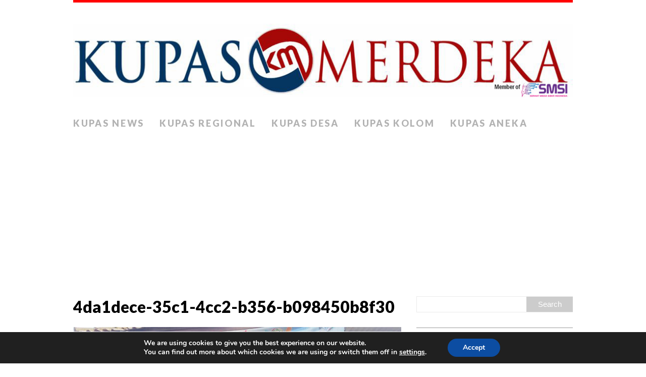

--- FILE ---
content_type: text/html; charset=UTF-8
request_url: https://www.kupasmerdeka.com/2023/07/fakultas-ekonomi-fe-universitas-djuanda-bogor-lakukan-kkn-di-kanekes-lebak/4da1dece-35c1-4cc2-b356-b098450b8f30/
body_size: 15128
content:
<!DOCTYPE html>
<html class="no-js" lang="en-GB">
<head>
<meta charset="UTF-8">
<meta name="viewport" content="width=device-width, initial-scale=1.0">
<link rel="profile" href="http://gmpg.org/xfn/11" />
<title>4da1dece-35c1-4cc2-b356-b098450b8f30 &#8211; KUPAS MERDEKA</title>
<meta name='robots' content='max-image-preview:large' />
	<style>img:is([sizes="auto" i], [sizes^="auto," i]) { contain-intrinsic-size: 3000px 1500px }</style>
	<link rel='dns-prefetch' href='//secure.gravatar.com' />
<link rel='dns-prefetch' href='//stats.wp.com' />
<link rel='dns-prefetch' href='//fonts.googleapis.com' />
<link rel='dns-prefetch' href='//v0.wordpress.com' />
<link rel='dns-prefetch' href='//widgets.wp.com' />
<link rel='dns-prefetch' href='//s0.wp.com' />
<link rel='dns-prefetch' href='//0.gravatar.com' />
<link rel='dns-prefetch' href='//1.gravatar.com' />
<link rel='dns-prefetch' href='//2.gravatar.com' />
<link rel="alternate" type="application/rss+xml" title="KUPAS MERDEKA &raquo; Feed" href="https://www.kupasmerdeka.com/feed/" />
<link rel="alternate" type="application/rss+xml" title="KUPAS MERDEKA &raquo; Comments Feed" href="https://www.kupasmerdeka.com/comments/feed/" />
<link rel="alternate" type="application/rss+xml" title="KUPAS MERDEKA &raquo; 4da1dece-35c1-4cc2-b356-b098450b8f30 Comments Feed" href="https://www.kupasmerdeka.com/2023/07/fakultas-ekonomi-fe-universitas-djuanda-bogor-lakukan-kkn-di-kanekes-lebak/4da1dece-35c1-4cc2-b356-b098450b8f30/feed/" />
<script type="text/javascript">
/* <![CDATA[ */
window._wpemojiSettings = {"baseUrl":"https:\/\/s.w.org\/images\/core\/emoji\/16.0.1\/72x72\/","ext":".png","svgUrl":"https:\/\/s.w.org\/images\/core\/emoji\/16.0.1\/svg\/","svgExt":".svg","source":{"concatemoji":"https:\/\/www.kupasmerdeka.com\/wp-includes\/js\/wp-emoji-release.min.js?ver=6.8.3"}};
/*! This file is auto-generated */
!function(s,n){var o,i,e;function c(e){try{var t={supportTests:e,timestamp:(new Date).valueOf()};sessionStorage.setItem(o,JSON.stringify(t))}catch(e){}}function p(e,t,n){e.clearRect(0,0,e.canvas.width,e.canvas.height),e.fillText(t,0,0);var t=new Uint32Array(e.getImageData(0,0,e.canvas.width,e.canvas.height).data),a=(e.clearRect(0,0,e.canvas.width,e.canvas.height),e.fillText(n,0,0),new Uint32Array(e.getImageData(0,0,e.canvas.width,e.canvas.height).data));return t.every(function(e,t){return e===a[t]})}function u(e,t){e.clearRect(0,0,e.canvas.width,e.canvas.height),e.fillText(t,0,0);for(var n=e.getImageData(16,16,1,1),a=0;a<n.data.length;a++)if(0!==n.data[a])return!1;return!0}function f(e,t,n,a){switch(t){case"flag":return n(e,"\ud83c\udff3\ufe0f\u200d\u26a7\ufe0f","\ud83c\udff3\ufe0f\u200b\u26a7\ufe0f")?!1:!n(e,"\ud83c\udde8\ud83c\uddf6","\ud83c\udde8\u200b\ud83c\uddf6")&&!n(e,"\ud83c\udff4\udb40\udc67\udb40\udc62\udb40\udc65\udb40\udc6e\udb40\udc67\udb40\udc7f","\ud83c\udff4\u200b\udb40\udc67\u200b\udb40\udc62\u200b\udb40\udc65\u200b\udb40\udc6e\u200b\udb40\udc67\u200b\udb40\udc7f");case"emoji":return!a(e,"\ud83e\udedf")}return!1}function g(e,t,n,a){var r="undefined"!=typeof WorkerGlobalScope&&self instanceof WorkerGlobalScope?new OffscreenCanvas(300,150):s.createElement("canvas"),o=r.getContext("2d",{willReadFrequently:!0}),i=(o.textBaseline="top",o.font="600 32px Arial",{});return e.forEach(function(e){i[e]=t(o,e,n,a)}),i}function t(e){var t=s.createElement("script");t.src=e,t.defer=!0,s.head.appendChild(t)}"undefined"!=typeof Promise&&(o="wpEmojiSettingsSupports",i=["flag","emoji"],n.supports={everything:!0,everythingExceptFlag:!0},e=new Promise(function(e){s.addEventListener("DOMContentLoaded",e,{once:!0})}),new Promise(function(t){var n=function(){try{var e=JSON.parse(sessionStorage.getItem(o));if("object"==typeof e&&"number"==typeof e.timestamp&&(new Date).valueOf()<e.timestamp+604800&&"object"==typeof e.supportTests)return e.supportTests}catch(e){}return null}();if(!n){if("undefined"!=typeof Worker&&"undefined"!=typeof OffscreenCanvas&&"undefined"!=typeof URL&&URL.createObjectURL&&"undefined"!=typeof Blob)try{var e="postMessage("+g.toString()+"("+[JSON.stringify(i),f.toString(),p.toString(),u.toString()].join(",")+"));",a=new Blob([e],{type:"text/javascript"}),r=new Worker(URL.createObjectURL(a),{name:"wpTestEmojiSupports"});return void(r.onmessage=function(e){c(n=e.data),r.terminate(),t(n)})}catch(e){}c(n=g(i,f,p,u))}t(n)}).then(function(e){for(var t in e)n.supports[t]=e[t],n.supports.everything=n.supports.everything&&n.supports[t],"flag"!==t&&(n.supports.everythingExceptFlag=n.supports.everythingExceptFlag&&n.supports[t]);n.supports.everythingExceptFlag=n.supports.everythingExceptFlag&&!n.supports.flag,n.DOMReady=!1,n.readyCallback=function(){n.DOMReady=!0}}).then(function(){return e}).then(function(){var e;n.supports.everything||(n.readyCallback(),(e=n.source||{}).concatemoji?t(e.concatemoji):e.wpemoji&&e.twemoji&&(t(e.twemoji),t(e.wpemoji)))}))}((window,document),window._wpemojiSettings);
/* ]]> */
</script>

<style id='wp-emoji-styles-inline-css' type='text/css'>

	img.wp-smiley, img.emoji {
		display: inline !important;
		border: none !important;
		box-shadow: none !important;
		height: 1em !important;
		width: 1em !important;
		margin: 0 0.07em !important;
		vertical-align: -0.1em !important;
		background: none !important;
		padding: 0 !important;
	}
</style>
<link rel='stylesheet' id='wp-block-library-css' href='https://www.kupasmerdeka.com/wp-includes/css/dist/block-library/style.min.css?ver=6.8.3' type='text/css' media='all' />
<style id='classic-theme-styles-inline-css' type='text/css'>
/*! This file is auto-generated */
.wp-block-button__link{color:#fff;background-color:#32373c;border-radius:9999px;box-shadow:none;text-decoration:none;padding:calc(.667em + 2px) calc(1.333em + 2px);font-size:1.125em}.wp-block-file__button{background:#32373c;color:#fff;text-decoration:none}
</style>
<style id='global-styles-inline-css' type='text/css'>
:root{--wp--preset--aspect-ratio--square: 1;--wp--preset--aspect-ratio--4-3: 4/3;--wp--preset--aspect-ratio--3-4: 3/4;--wp--preset--aspect-ratio--3-2: 3/2;--wp--preset--aspect-ratio--2-3: 2/3;--wp--preset--aspect-ratio--16-9: 16/9;--wp--preset--aspect-ratio--9-16: 9/16;--wp--preset--color--black: #000000;--wp--preset--color--cyan-bluish-gray: #abb8c3;--wp--preset--color--white: #ffffff;--wp--preset--color--pale-pink: #f78da7;--wp--preset--color--vivid-red: #cf2e2e;--wp--preset--color--luminous-vivid-orange: #ff6900;--wp--preset--color--luminous-vivid-amber: #fcb900;--wp--preset--color--light-green-cyan: #7bdcb5;--wp--preset--color--vivid-green-cyan: #00d084;--wp--preset--color--pale-cyan-blue: #8ed1fc;--wp--preset--color--vivid-cyan-blue: #0693e3;--wp--preset--color--vivid-purple: #9b51e0;--wp--preset--gradient--vivid-cyan-blue-to-vivid-purple: linear-gradient(135deg,rgba(6,147,227,1) 0%,rgb(155,81,224) 100%);--wp--preset--gradient--light-green-cyan-to-vivid-green-cyan: linear-gradient(135deg,rgb(122,220,180) 0%,rgb(0,208,130) 100%);--wp--preset--gradient--luminous-vivid-amber-to-luminous-vivid-orange: linear-gradient(135deg,rgba(252,185,0,1) 0%,rgba(255,105,0,1) 100%);--wp--preset--gradient--luminous-vivid-orange-to-vivid-red: linear-gradient(135deg,rgba(255,105,0,1) 0%,rgb(207,46,46) 100%);--wp--preset--gradient--very-light-gray-to-cyan-bluish-gray: linear-gradient(135deg,rgb(238,238,238) 0%,rgb(169,184,195) 100%);--wp--preset--gradient--cool-to-warm-spectrum: linear-gradient(135deg,rgb(74,234,220) 0%,rgb(151,120,209) 20%,rgb(207,42,186) 40%,rgb(238,44,130) 60%,rgb(251,105,98) 80%,rgb(254,248,76) 100%);--wp--preset--gradient--blush-light-purple: linear-gradient(135deg,rgb(255,206,236) 0%,rgb(152,150,240) 100%);--wp--preset--gradient--blush-bordeaux: linear-gradient(135deg,rgb(254,205,165) 0%,rgb(254,45,45) 50%,rgb(107,0,62) 100%);--wp--preset--gradient--luminous-dusk: linear-gradient(135deg,rgb(255,203,112) 0%,rgb(199,81,192) 50%,rgb(65,88,208) 100%);--wp--preset--gradient--pale-ocean: linear-gradient(135deg,rgb(255,245,203) 0%,rgb(182,227,212) 50%,rgb(51,167,181) 100%);--wp--preset--gradient--electric-grass: linear-gradient(135deg,rgb(202,248,128) 0%,rgb(113,206,126) 100%);--wp--preset--gradient--midnight: linear-gradient(135deg,rgb(2,3,129) 0%,rgb(40,116,252) 100%);--wp--preset--font-size--small: 13px;--wp--preset--font-size--medium: 20px;--wp--preset--font-size--large: 36px;--wp--preset--font-size--x-large: 42px;--wp--preset--spacing--20: 0.44rem;--wp--preset--spacing--30: 0.67rem;--wp--preset--spacing--40: 1rem;--wp--preset--spacing--50: 1.5rem;--wp--preset--spacing--60: 2.25rem;--wp--preset--spacing--70: 3.38rem;--wp--preset--spacing--80: 5.06rem;--wp--preset--shadow--natural: 6px 6px 9px rgba(0, 0, 0, 0.2);--wp--preset--shadow--deep: 12px 12px 50px rgba(0, 0, 0, 0.4);--wp--preset--shadow--sharp: 6px 6px 0px rgba(0, 0, 0, 0.2);--wp--preset--shadow--outlined: 6px 6px 0px -3px rgba(255, 255, 255, 1), 6px 6px rgba(0, 0, 0, 1);--wp--preset--shadow--crisp: 6px 6px 0px rgba(0, 0, 0, 1);}:where(.is-layout-flex){gap: 0.5em;}:where(.is-layout-grid){gap: 0.5em;}body .is-layout-flex{display: flex;}.is-layout-flex{flex-wrap: wrap;align-items: center;}.is-layout-flex > :is(*, div){margin: 0;}body .is-layout-grid{display: grid;}.is-layout-grid > :is(*, div){margin: 0;}:where(.wp-block-columns.is-layout-flex){gap: 2em;}:where(.wp-block-columns.is-layout-grid){gap: 2em;}:where(.wp-block-post-template.is-layout-flex){gap: 1.25em;}:where(.wp-block-post-template.is-layout-grid){gap: 1.25em;}.has-black-color{color: var(--wp--preset--color--black) !important;}.has-cyan-bluish-gray-color{color: var(--wp--preset--color--cyan-bluish-gray) !important;}.has-white-color{color: var(--wp--preset--color--white) !important;}.has-pale-pink-color{color: var(--wp--preset--color--pale-pink) !important;}.has-vivid-red-color{color: var(--wp--preset--color--vivid-red) !important;}.has-luminous-vivid-orange-color{color: var(--wp--preset--color--luminous-vivid-orange) !important;}.has-luminous-vivid-amber-color{color: var(--wp--preset--color--luminous-vivid-amber) !important;}.has-light-green-cyan-color{color: var(--wp--preset--color--light-green-cyan) !important;}.has-vivid-green-cyan-color{color: var(--wp--preset--color--vivid-green-cyan) !important;}.has-pale-cyan-blue-color{color: var(--wp--preset--color--pale-cyan-blue) !important;}.has-vivid-cyan-blue-color{color: var(--wp--preset--color--vivid-cyan-blue) !important;}.has-vivid-purple-color{color: var(--wp--preset--color--vivid-purple) !important;}.has-black-background-color{background-color: var(--wp--preset--color--black) !important;}.has-cyan-bluish-gray-background-color{background-color: var(--wp--preset--color--cyan-bluish-gray) !important;}.has-white-background-color{background-color: var(--wp--preset--color--white) !important;}.has-pale-pink-background-color{background-color: var(--wp--preset--color--pale-pink) !important;}.has-vivid-red-background-color{background-color: var(--wp--preset--color--vivid-red) !important;}.has-luminous-vivid-orange-background-color{background-color: var(--wp--preset--color--luminous-vivid-orange) !important;}.has-luminous-vivid-amber-background-color{background-color: var(--wp--preset--color--luminous-vivid-amber) !important;}.has-light-green-cyan-background-color{background-color: var(--wp--preset--color--light-green-cyan) !important;}.has-vivid-green-cyan-background-color{background-color: var(--wp--preset--color--vivid-green-cyan) !important;}.has-pale-cyan-blue-background-color{background-color: var(--wp--preset--color--pale-cyan-blue) !important;}.has-vivid-cyan-blue-background-color{background-color: var(--wp--preset--color--vivid-cyan-blue) !important;}.has-vivid-purple-background-color{background-color: var(--wp--preset--color--vivid-purple) !important;}.has-black-border-color{border-color: var(--wp--preset--color--black) !important;}.has-cyan-bluish-gray-border-color{border-color: var(--wp--preset--color--cyan-bluish-gray) !important;}.has-white-border-color{border-color: var(--wp--preset--color--white) !important;}.has-pale-pink-border-color{border-color: var(--wp--preset--color--pale-pink) !important;}.has-vivid-red-border-color{border-color: var(--wp--preset--color--vivid-red) !important;}.has-luminous-vivid-orange-border-color{border-color: var(--wp--preset--color--luminous-vivid-orange) !important;}.has-luminous-vivid-amber-border-color{border-color: var(--wp--preset--color--luminous-vivid-amber) !important;}.has-light-green-cyan-border-color{border-color: var(--wp--preset--color--light-green-cyan) !important;}.has-vivid-green-cyan-border-color{border-color: var(--wp--preset--color--vivid-green-cyan) !important;}.has-pale-cyan-blue-border-color{border-color: var(--wp--preset--color--pale-cyan-blue) !important;}.has-vivid-cyan-blue-border-color{border-color: var(--wp--preset--color--vivid-cyan-blue) !important;}.has-vivid-purple-border-color{border-color: var(--wp--preset--color--vivid-purple) !important;}.has-vivid-cyan-blue-to-vivid-purple-gradient-background{background: var(--wp--preset--gradient--vivid-cyan-blue-to-vivid-purple) !important;}.has-light-green-cyan-to-vivid-green-cyan-gradient-background{background: var(--wp--preset--gradient--light-green-cyan-to-vivid-green-cyan) !important;}.has-luminous-vivid-amber-to-luminous-vivid-orange-gradient-background{background: var(--wp--preset--gradient--luminous-vivid-amber-to-luminous-vivid-orange) !important;}.has-luminous-vivid-orange-to-vivid-red-gradient-background{background: var(--wp--preset--gradient--luminous-vivid-orange-to-vivid-red) !important;}.has-very-light-gray-to-cyan-bluish-gray-gradient-background{background: var(--wp--preset--gradient--very-light-gray-to-cyan-bluish-gray) !important;}.has-cool-to-warm-spectrum-gradient-background{background: var(--wp--preset--gradient--cool-to-warm-spectrum) !important;}.has-blush-light-purple-gradient-background{background: var(--wp--preset--gradient--blush-light-purple) !important;}.has-blush-bordeaux-gradient-background{background: var(--wp--preset--gradient--blush-bordeaux) !important;}.has-luminous-dusk-gradient-background{background: var(--wp--preset--gradient--luminous-dusk) !important;}.has-pale-ocean-gradient-background{background: var(--wp--preset--gradient--pale-ocean) !important;}.has-electric-grass-gradient-background{background: var(--wp--preset--gradient--electric-grass) !important;}.has-midnight-gradient-background{background: var(--wp--preset--gradient--midnight) !important;}.has-small-font-size{font-size: var(--wp--preset--font-size--small) !important;}.has-medium-font-size{font-size: var(--wp--preset--font-size--medium) !important;}.has-large-font-size{font-size: var(--wp--preset--font-size--large) !important;}.has-x-large-font-size{font-size: var(--wp--preset--font-size--x-large) !important;}
:where(.wp-block-post-template.is-layout-flex){gap: 1.25em;}:where(.wp-block-post-template.is-layout-grid){gap: 1.25em;}
:where(.wp-block-columns.is-layout-flex){gap: 2em;}:where(.wp-block-columns.is-layout-grid){gap: 2em;}
:root :where(.wp-block-pullquote){font-size: 1.5em;line-height: 1.6;}
</style>
<link rel='stylesheet' id='ads-for-wp-front-css-css' href='https://www.kupasmerdeka.com/wp-content/plugins/ads-for-wp/public/assets/css/adsforwp-front.min.css?ver=1.9.34' type='text/css' media='all' />
<link rel='stylesheet' id='mh-font-awesome-css' href='https://www.kupasmerdeka.com/wp-content/themes/mh-purity-lite/includes/font-awesome.min.css' type='text/css' media='all' />
<link rel='stylesheet' id='chld_thm_cfg_parent-css' href='https://www.kupasmerdeka.com/wp-content/themes/mh-purity-lite/style.css?ver=6.8.3' type='text/css' media='all' />
<link rel='stylesheet' id='mh-google-fonts-css' href='https://fonts.googleapis.com/css?family=Lato:300italic,300,400italic,400,900|Vollkorn:400,400italic' type='text/css' media='all' />
<link rel='stylesheet' id='mh-style-css' href='https://www.kupasmerdeka.com/wp-content/themes/mh-purity-lite-child/style.css?ver=1.4.3.1522348755' type='text/css' media='all' />
<link rel='stylesheet' id='jetpack_likes-css' href='https://www.kupasmerdeka.com/wp-content/plugins/jetpack/modules/likes/style.css?ver=15.4' type='text/css' media='all' />
<link rel='stylesheet' id='wptt_front-css' href='https://www.kupasmerdeka.com/wp-content/plugins/wp-twitter-feeds/controller/../css/admin_style.min.css?ver=6.8.3' type='text/css' media='all' />
<style id='jetpack_facebook_likebox-inline-css' type='text/css'>
.widget_facebook_likebox {
	overflow: hidden;
}

</style>
<link rel='stylesheet' id='moove_gdpr_frontend-css' href='https://www.kupasmerdeka.com/wp-content/plugins/gdpr-cookie-compliance/dist/styles/gdpr-main.css?ver=5.0.10' type='text/css' media='all' />
<style id='moove_gdpr_frontend-inline-css' type='text/css'>
#moove_gdpr_cookie_modal,#moove_gdpr_cookie_info_bar,.gdpr_cookie_settings_shortcode_content{font-family:&#039;Nunito&#039;,sans-serif}#moove_gdpr_save_popup_settings_button{background-color:#373737;color:#fff}#moove_gdpr_save_popup_settings_button:hover{background-color:#000}#moove_gdpr_cookie_info_bar .moove-gdpr-info-bar-container .moove-gdpr-info-bar-content a.mgbutton,#moove_gdpr_cookie_info_bar .moove-gdpr-info-bar-container .moove-gdpr-info-bar-content button.mgbutton{background-color:#0C4DA2}#moove_gdpr_cookie_modal .moove-gdpr-modal-content .moove-gdpr-modal-footer-content .moove-gdpr-button-holder a.mgbutton,#moove_gdpr_cookie_modal .moove-gdpr-modal-content .moove-gdpr-modal-footer-content .moove-gdpr-button-holder button.mgbutton,.gdpr_cookie_settings_shortcode_content .gdpr-shr-button.button-green{background-color:#0C4DA2;border-color:#0C4DA2}#moove_gdpr_cookie_modal .moove-gdpr-modal-content .moove-gdpr-modal-footer-content .moove-gdpr-button-holder a.mgbutton:hover,#moove_gdpr_cookie_modal .moove-gdpr-modal-content .moove-gdpr-modal-footer-content .moove-gdpr-button-holder button.mgbutton:hover,.gdpr_cookie_settings_shortcode_content .gdpr-shr-button.button-green:hover{background-color:#fff;color:#0C4DA2}#moove_gdpr_cookie_modal .moove-gdpr-modal-content .moove-gdpr-modal-close i,#moove_gdpr_cookie_modal .moove-gdpr-modal-content .moove-gdpr-modal-close span.gdpr-icon{background-color:#0C4DA2;border:1px solid #0C4DA2}#moove_gdpr_cookie_info_bar span.moove-gdpr-infobar-allow-all.focus-g,#moove_gdpr_cookie_info_bar span.moove-gdpr-infobar-allow-all:focus,#moove_gdpr_cookie_info_bar button.moove-gdpr-infobar-allow-all.focus-g,#moove_gdpr_cookie_info_bar button.moove-gdpr-infobar-allow-all:focus,#moove_gdpr_cookie_info_bar span.moove-gdpr-infobar-reject-btn.focus-g,#moove_gdpr_cookie_info_bar span.moove-gdpr-infobar-reject-btn:focus,#moove_gdpr_cookie_info_bar button.moove-gdpr-infobar-reject-btn.focus-g,#moove_gdpr_cookie_info_bar button.moove-gdpr-infobar-reject-btn:focus,#moove_gdpr_cookie_info_bar span.change-settings-button.focus-g,#moove_gdpr_cookie_info_bar span.change-settings-button:focus,#moove_gdpr_cookie_info_bar button.change-settings-button.focus-g,#moove_gdpr_cookie_info_bar button.change-settings-button:focus{-webkit-box-shadow:0 0 1px 3px #0C4DA2;-moz-box-shadow:0 0 1px 3px #0C4DA2;box-shadow:0 0 1px 3px #0C4DA2}#moove_gdpr_cookie_modal .moove-gdpr-modal-content .moove-gdpr-modal-close i:hover,#moove_gdpr_cookie_modal .moove-gdpr-modal-content .moove-gdpr-modal-close span.gdpr-icon:hover,#moove_gdpr_cookie_info_bar span[data-href]>u.change-settings-button{color:#0C4DA2}#moove_gdpr_cookie_modal .moove-gdpr-modal-content .moove-gdpr-modal-left-content #moove-gdpr-menu li.menu-item-selected a span.gdpr-icon,#moove_gdpr_cookie_modal .moove-gdpr-modal-content .moove-gdpr-modal-left-content #moove-gdpr-menu li.menu-item-selected button span.gdpr-icon{color:inherit}#moove_gdpr_cookie_modal .moove-gdpr-modal-content .moove-gdpr-modal-left-content #moove-gdpr-menu li a span.gdpr-icon,#moove_gdpr_cookie_modal .moove-gdpr-modal-content .moove-gdpr-modal-left-content #moove-gdpr-menu li button span.gdpr-icon{color:inherit}#moove_gdpr_cookie_modal .gdpr-acc-link{line-height:0;font-size:0;color:transparent;position:absolute}#moove_gdpr_cookie_modal .moove-gdpr-modal-content .moove-gdpr-modal-close:hover i,#moove_gdpr_cookie_modal .moove-gdpr-modal-content .moove-gdpr-modal-left-content #moove-gdpr-menu li a,#moove_gdpr_cookie_modal .moove-gdpr-modal-content .moove-gdpr-modal-left-content #moove-gdpr-menu li button,#moove_gdpr_cookie_modal .moove-gdpr-modal-content .moove-gdpr-modal-left-content #moove-gdpr-menu li button i,#moove_gdpr_cookie_modal .moove-gdpr-modal-content .moove-gdpr-modal-left-content #moove-gdpr-menu li a i,#moove_gdpr_cookie_modal .moove-gdpr-modal-content .moove-gdpr-tab-main .moove-gdpr-tab-main-content a:hover,#moove_gdpr_cookie_info_bar.moove-gdpr-dark-scheme .moove-gdpr-info-bar-container .moove-gdpr-info-bar-content a.mgbutton:hover,#moove_gdpr_cookie_info_bar.moove-gdpr-dark-scheme .moove-gdpr-info-bar-container .moove-gdpr-info-bar-content button.mgbutton:hover,#moove_gdpr_cookie_info_bar.moove-gdpr-dark-scheme .moove-gdpr-info-bar-container .moove-gdpr-info-bar-content a:hover,#moove_gdpr_cookie_info_bar.moove-gdpr-dark-scheme .moove-gdpr-info-bar-container .moove-gdpr-info-bar-content button:hover,#moove_gdpr_cookie_info_bar.moove-gdpr-dark-scheme .moove-gdpr-info-bar-container .moove-gdpr-info-bar-content span.change-settings-button:hover,#moove_gdpr_cookie_info_bar.moove-gdpr-dark-scheme .moove-gdpr-info-bar-container .moove-gdpr-info-bar-content button.change-settings-button:hover,#moove_gdpr_cookie_info_bar.moove-gdpr-dark-scheme .moove-gdpr-info-bar-container .moove-gdpr-info-bar-content u.change-settings-button:hover,#moove_gdpr_cookie_info_bar span[data-href]>u.change-settings-button,#moove_gdpr_cookie_info_bar.moove-gdpr-dark-scheme .moove-gdpr-info-bar-container .moove-gdpr-info-bar-content a.mgbutton.focus-g,#moove_gdpr_cookie_info_bar.moove-gdpr-dark-scheme .moove-gdpr-info-bar-container .moove-gdpr-info-bar-content button.mgbutton.focus-g,#moove_gdpr_cookie_info_bar.moove-gdpr-dark-scheme .moove-gdpr-info-bar-container .moove-gdpr-info-bar-content a.focus-g,#moove_gdpr_cookie_info_bar.moove-gdpr-dark-scheme .moove-gdpr-info-bar-container .moove-gdpr-info-bar-content button.focus-g,#moove_gdpr_cookie_info_bar.moove-gdpr-dark-scheme .moove-gdpr-info-bar-container .moove-gdpr-info-bar-content a.mgbutton:focus,#moove_gdpr_cookie_info_bar.moove-gdpr-dark-scheme .moove-gdpr-info-bar-container .moove-gdpr-info-bar-content button.mgbutton:focus,#moove_gdpr_cookie_info_bar.moove-gdpr-dark-scheme .moove-gdpr-info-bar-container .moove-gdpr-info-bar-content a:focus,#moove_gdpr_cookie_info_bar.moove-gdpr-dark-scheme .moove-gdpr-info-bar-container .moove-gdpr-info-bar-content button:focus,#moove_gdpr_cookie_info_bar.moove-gdpr-dark-scheme .moove-gdpr-info-bar-container .moove-gdpr-info-bar-content span.change-settings-button.focus-g,span.change-settings-button:focus,button.change-settings-button.focus-g,button.change-settings-button:focus,#moove_gdpr_cookie_info_bar.moove-gdpr-dark-scheme .moove-gdpr-info-bar-container .moove-gdpr-info-bar-content u.change-settings-button.focus-g,#moove_gdpr_cookie_info_bar.moove-gdpr-dark-scheme .moove-gdpr-info-bar-container .moove-gdpr-info-bar-content u.change-settings-button:focus{color:#0C4DA2}#moove_gdpr_cookie_modal .moove-gdpr-branding.focus-g span,#moove_gdpr_cookie_modal .moove-gdpr-modal-content .moove-gdpr-tab-main a.focus-g,#moove_gdpr_cookie_modal .moove-gdpr-modal-content .moove-gdpr-tab-main .gdpr-cd-details-toggle.focus-g{color:#0C4DA2}#moove_gdpr_cookie_modal.gdpr_lightbox-hide{display:none}
</style>
<script type="text/javascript" src="https://www.kupasmerdeka.com/wp-includes/js/jquery/jquery.min.js?ver=3.7.1" id="jquery-core-js"></script>
<script type="text/javascript" src="https://www.kupasmerdeka.com/wp-includes/js/jquery/jquery-migrate.min.js?ver=3.4.1" id="jquery-migrate-js"></script>
<script type="text/javascript" id="ntb_js_into_anims-js-extra">
/* <![CDATA[ */
var ntb_i_ls = [];
/* ]]> */
</script>
<script type="text/javascript" src="https://www.kupasmerdeka.com/wp-content/themes/mh-purity-lite/js/scripts.js?ver=6.8.3" id="mh-scripts-js"></script>
<link rel="https://api.w.org/" href="https://www.kupasmerdeka.com/wp-json/" /><link rel="alternate" title="JSON" type="application/json" href="https://www.kupasmerdeka.com/wp-json/wp/v2/media/64630" /><link rel="EditURI" type="application/rsd+xml" title="RSD" href="https://www.kupasmerdeka.com/xmlrpc.php?rsd" />
<link rel='shortlink' href='https://wp.me/a6cgK4-gOq' />
<link rel="alternate" title="oEmbed (JSON)" type="application/json+oembed" href="https://www.kupasmerdeka.com/wp-json/oembed/1.0/embed?url=https%3A%2F%2Fwww.kupasmerdeka.com%2F2023%2F07%2Ffakultas-ekonomi-fe-universitas-djuanda-bogor-lakukan-kkn-di-kanekes-lebak%2F4da1dece-35c1-4cc2-b356-b098450b8f30%2F" />
<link rel="alternate" title="oEmbed (XML)" type="text/xml+oembed" href="https://www.kupasmerdeka.com/wp-json/oembed/1.0/embed?url=https%3A%2F%2Fwww.kupasmerdeka.com%2F2023%2F07%2Ffakultas-ekonomi-fe-universitas-djuanda-bogor-lakukan-kkn-di-kanekes-lebak%2F4da1dece-35c1-4cc2-b356-b098450b8f30%2F&#038;format=xml" />
		<script type="text/javascript">              
				jQuery(document).ready( function($) {    
					if ($('#adsforwp-hidden-block').length == 0 ) {
						$.getScript("https://www.kupasmerdeka.com/front.js");
					}
				});
		</script>
								<script async src="//pagead2.googlesyndication.com/pagead/js/adsbygoogle.js"></script>
					<script>
					(adsbygoogle = window.adsbygoogle || []).push({
					google_ad_client: "ca-pub-5255969984037722",
					enable_page_level_ads: true
					}); 
				</script>
				<meta property="fb:app_id" content="793155277433656"/>
		<!-- GA Google Analytics @ https://m0n.co/ga -->
		<script>
			(function(i,s,o,g,r,a,m){i['GoogleAnalyticsObject']=r;i[r]=i[r]||function(){
			(i[r].q=i[r].q||[]).push(arguments)},i[r].l=1*new Date();a=s.createElement(o),
			m=s.getElementsByTagName(o)[0];a.async=1;a.src=g;m.parentNode.insertBefore(a,m)
			})(window,document,'script','https://www.google-analytics.com/analytics.js','ga');
			ga('create', 'UA-70861312-1', 'auto');
			ga('require', 'displayfeatures');
			ga('require', 'linkid');
			ga('set', 'anonymizeIp', true);
			ga('send', 'pageview');
		</script>

	
        <style>
		@font-face {
        font-family: DroidKufi_Ben;
        src: url(https://www.kupasmerdeka.com/wp-content/plugins/news-ticker-benaceur/font/DroidKufi-Regular.eot);
        src: url(https://www.kupasmerdeka.com/wp-content/plugins/news-ticker-benaceur/font/DroidKufi-Regular.eot?#iefix) format("embedded-opentype"),
        url(https://www.kupasmerdeka.com/wp-content/plugins/news-ticker-benaceur/font/droidkufi-regular.ttf) format("truetype"),
		url(https://www.kupasmerdeka.com/wp-content/plugins/news-ticker-benaceur/font/droidkufi-regular.woff2) format("woff2"),
	    url(https://www.kupasmerdeka.com/wp-content/plugins/news-ticker-benaceur/font/droidkufi-regular.woff) format("woff");
        }
        </style>
		<style>#ntbne_five, #ntbne_five_ie8, #ntbne2, #scroll-ntb {display: none;}</style><style type="text/css">
		

	#ntbne_five {
		margin-left: 0;
	    color:#000000;
	}
	#ntbne_five li {
		list-style: none;
		margin-top:0px;
		display: block;
	}
	.news-ticker-ntb ul a {
	    color:#000000;
		text-decoration: none;
	}
	
	.news-ticker-ntb, #ntbne_five_c {
    	height:44px;
	    line-height:44px;
	}

	#ntbne_five {
    	height:44px;
	}
	#ntbne_five li {
		overflow-y: hidden;
		list-style: none;
		margin-top:0px;
		display: block;
    	height:44px;
	    line-height:44px;
	}
	.news-ticker-ntb {
	    line-height:44px;
	}
	.news-ticker-ntb ul {
		overflow-y: hidden;
	}

    	#ntbne_five {margin-right: 54px;}
	.news-ticker-ntb ul {width:auto !important;}
    
@media only screen and (max-width: 782px) {
	
	    #ntb--title {display:none;}
	
	#ntbne_five {margin-right: 10px;}
	
	#ntbne_five {
    	height:46px;
	}
	#ntbne_five li {
    	height:46px;
	    line-height:46px;
	}
	
	.news-ticker-ntb, #ntbne_five_c {
    	height:46px;
	    line-height:46px;
	}
	   
    #next-button-ntb,#prev-button-ntb {display:none;}
	}

		 .news-ticker-ntb ul a:hover {
		color:#4c4b4b;
		text-decoration: none;
	   -webkit-transition: all 0.5s ease-out;
	   -moz-transition: all 0.5s ease-out;
	   -o-transition: all 0.5s ease-out;
	    transition: all 0.5s ease-out;
	}
@media only screen and (max-width: 782px) { 
    #ntb--title {display:none;}
	
	.news-ticker-ntb ul {
		padding-top: 0px;
		padding-left: 5px;
       }
}

@media only screen and (min-width: 782px) {
	#ntb--title {
        z-index: 2;
		color:#FFFFFF;
		background-color:#CE1031;
    	font-size:14px;
		display:block;
		float:left;
		height:44px;
		text-align:center;
		    	line-height:44px;
		
	

	}
    @-webkit-keyframes pulsateNTB
    {
	0%   { color: #ddd; text-shadow: 0 -1px 0 #000; }
	50%  { color: #fff; text-shadow: 0 -1px 0 #444, 0 0 5px #ffd, 0 0 8px #fff; }
	100% { color: #ddd; text-shadow: 0 -1px 0 #000; }
    }
    @keyframes pulsateNTB
    {
	0%   { color: #ddd; text-shadow: 0 -1px 0 #000; }
	50%  { color: #fff; text-shadow: 0 -1px 0 #444, 0 0 5px #ffd, 0 0 8px #fff; }
	100% { color: #ddd; text-shadow: 0 -1px 0 #000; }
    }
	
}
	.news-ticker-ntb {
	font-family:Verdana, DroidKufi_Ben, Arial;
	font-size:14px;
	font-weight:normal;
	width:100%;
	opacity:1;
	position:relative;
    overflow: hidden;
	}

@media only screen and (min-width: 782px) {
	.news-ticker-ntb {
	line-height:44px;
	}
}

</style>

<style>
	.n_t_ntb_b, .news-ticker-ntb, .news_ticker_ntb_ie8 {
	margin:0px 0px 0px 0px;
	box-sizing: border-box;
    -webkit-box-sizing: border-box;
	border-left:0px solid #CE1031;
	border-right:0px solid #CE1031;
    border-radius:1px;
	text-shadow: none;
    }
	
	#ntbne_five_c, #ntbne_five_c_ie8 {
	border-top:0px solid #CE1031;
	border-bottom:2px solid #CE1031;
    box-sizing: border-box;
    -webkit-box-sizing: border-box;	
	position: relative;
		margin: 0;
	}
	
	.news-ticker-ntb ul, .news_ticker_ntb_ie8 ul {
	padding: 0px;
	margin: 0px;
	}
	
	
	#ntb--title, .n_t_ntb_b-name, #ntb--title_ie8 {
	    font-family:Verdana, DroidKufi_Ben, Arial; 
        box-sizing: border-box;
        -webkit-box-sizing: border-box;	
    	height:44px;
		line-height:42px;
	    margin-top: 0px;
	    	    margin-right: 5px;
	    		margin-left: 0px;
	    border-top:0px solid #FFFFFF;
	    border-bottom:0px solid #FFFFFF;
	    border-left:0px solid #FFFFFF;
	    border-right:0px solid #FFFFFF;
		width: 100px;
	}
	
	.news-ticker-ntb, .news_ticker_ntb_ie8 {
	    		direction:ltr;
	    		text-align:left;
	}

    @media only screen and (min-width: 782px) {
    .news-ticker-ntb, .n_t_ntb_b {letter-spacing: normal;}
	}
	
.ntb_ellip {
  display: block;
  height: 100%;
}

.ntb_ellip-line {
  text-overflow: ellipsis;
  white-space: nowrap;
  word-wrap: normal;
  max-width: 100%;
}

.ntb_ellip,
.ntb_ellip-line {
  position: relative;
  overflow: hidden;
}

    @media only screen and (max-width: 782px) {
		
    	
	#ntbne2 ul, #ntbne_five_c {
		padding-left: 5px;
		}
	
	#ntbne_five, #ntbne2 ul, #ntbne_five_c {
	padding-top: 0px;
	padding-bottom: 0px;
	margin-top: 0px;
	margin-bottom: 0px;
	margin-left: 0px;
	}
	
	.news-ticker-ntb, .ticker-content, .n_t_ntb_b {
	font-size:15px;
	}
		}

	    .news-ticker-ntb ul {
	margin-top: 0px; 
	margin-bottom: 0px;
	}
	
		
		
	#next-button-ntb:before,#next-button-ntb_ie8:before {content: "\003E";}
	#prev-button-ntb:before,#prev-button-ntb_ie8:before {content: "\003C";}
    	
		
	#next-button-ntb:before, #next-button-ntb_ie8:before, #prev-button-ntb:before, #prev-button-ntb_ie8:before {
	font-family: Verdana, Tahoma;	
	font-weight: normal;
	}
	
    #next-button-ntb, #prev-button-ntb, #next-button-ntb_ie8, #prev-button-ntb_ie8 {
    position:absolute;
	z-index: 99;
    cursor:pointer;
    -webkit-transition: opacity 1s ease-in-out;
    -moz-transition: opacity 0.3s ease-in-out;
    -ms-transition: opacity 0.3s ease-in-out;
    -o-transition: opacity 0.3s ease-in-out;
    transition: opacity 0.3s ease-in-out; 
	filter: alpha(opacity=70);
    opacity: 0.7;
	top:0px;
	margin-top:0px;
    font-size:26px;
	color:#8F8F8F;
	}
	
	#next-button-ntb, #next-button-ntb_ie8 {right: 10px;} #prev-button-ntb, #prev-button-ntb_ie8 {right: 34px;}	
    #next-button-ntb:hover, #prev-button-ntb:hover, #next-button-ntb_ie8:hover, #prev-button-ntb_ie8:hover {
    filter: alpha(opacity=100);
    opacity: 1;
	}
	
	.n_t_ntb_b a, .news-ticker-ntb a, .news_ticker_ntb_ie8 a, .ntb_ellip {
	font-family:Verdana, DroidKufi_Ben, Arial; 
	text-decoration:none; 
	}
	
    .news-ticker-ntb, .news_ticker_ntb_ie8, .n_t_ntb_b a, .news-ticker-ntb a, .news_ticker_ntb_ie8 a, #ntb--title, .n_t_ntb_b-name, #ntb--title_ie8 {
	font-weight:normal;
	}

    .n_t_ntb_b, .news-ticker-ntb {background-color:#F9F7F3;}   
	#ntbne_five li, #ntbne_five_ie8 li, #ntbne_five, #ntbne_five_ie8 {
    	height:43px;
		line-height:43px;
	}
	#next-button-ntb, #prev-button-ntb, #prev-button-ntb_ie8 {
		line-height:41px;
	}
	    @media only screen and (max-width: 782px) {
		
	#ntbne_five li, #ntbne_five {
    	height:45px;
		line-height:45px;
	}
	#next-button-ntb, #prev-button-ntb {
		line-height:43px;
	}
	
	}
    	.n_t_ntb_b a, .news-ticker-ntb a, .news_ticker_ntb_ie8 a {
		display:block !important;
		border: none;
	}
</style>



<!--[if lt IE 9]>
<style>
    .n_t_ntb_b, .news-ticker-ntb, #next-button-ntb_ie8,#prev-button-ntb_ie8 {display:none;}

		

	#ntbne_five_ie8 {
		margin-left: 0;
		display:block;
	    color:#bebebe;
	}
	#ntbne_five_ie8 li {
		list-style: none;
		margin-top:0px;
		display: block;
	}
	.news_ticker_ntb_ie8 ul a {
	    color:#000000;
		text-decoration: none;
	}
	
	.news_ticker_ntb_ie8, #ntbne_five_ie8_c {
    	height:44px;
	    line-height:44px;
	}

	#ntbne_five_ie8 {
    	height:44px;
	}
	#ntbne_five_ie8 li {
		overflow-y: hidden;
		list-style: none;
		margin-top:0px;
		display: block;
    	height:44px;
	    line-height:44px;
	}
	.news_ticker_ntb_ie8 {
	    line-height:44px;
	}
	.news_ticker_ntb_ie8 ul {
		overflow-y: hidden;
	}

	.news_ticker_ntb_ie8 ul a:hover {
		color:#4c4b4b;
		text-decoration: none;
	   -webkit-transition: all 0.5s ease-out;
	   -moz-transition: all 0.5s ease-out;
	   -o-transition: all 0.5s ease-out;
	    transition: all 0.5s ease-out;
	}

	#ntb--title_ie8 {
        z-index: 2;
		color:#FFFFFF;
		background-color:#CE1031;
    	font-size:14px;
		display:block;
		float:left;
		height:44px;
		text-align:center;
		    	line-height:44px;
		
	

	}
    @-webkit-keyframes pulsateNTB
    {
	0%   { color: #ddd; text-shadow: 0 -1px 0 #000; }
	50%  { color: #fff; text-shadow: 0 -1px 0 #444, 0 0 5px #ffd, 0 0 8px #fff; }
	100% { color: #ddd; text-shadow: 0 -1px 0 #000; }
    }
    @keyframes pulsateNTB
    {
	0%   { color: #ddd; text-shadow: 0 -1px 0 #000; }
	50%  { color: #fff; text-shadow: 0 -1px 0 #444, 0 0 5px #ffd, 0 0 8px #fff; }
	100% { color: #ddd; text-shadow: 0 -1px 0 #000; }
    }
	
	.news_ticker_ntb_ie8 {
	font-family:Verdana, DroidKufi_Ben, Arial;
	font-size:14px;
	font-weight:normal;
	width:100%;
	opacity:1;
	position:relative;
    overflow: hidden;
	}
	
    .news_ticker_ntb_ie8 ul {
	margin-top: 0px; 
	margin-bottom: 0px;
	}
	
	.ntbne_old_browser_ie8 {
	padding:0 6px;
	background: yellow;	
	color: red;	
	}
	
</style>

<div class="news_ticker_ntb_ie8">
		 	 
		 <span id="ntb--title_ie8">Latest news</span>
		 				<a title="next" href="#"><div id="next-button-ntb_ie8"></div></a>
				<a title="prev" href="#"><div id="prev-button-ntb_ie8"></div></a>
							
					
				<ul id="ntbne_five_ie8" >
				<li><a href="#" title="">
                <p class="ntbne_old_browser_ie8">Your browser is an old version, that's not compatible with this news ticker, update it!</p>
				</a></li>                </ul>
</div>

<![endif]-->
<style>#ntbne_five, #ntbne_five_ie8, #scroll-ntb {display: inherit;}</style>	<style>img#wpstats{display:none}</style>
		<!--[if lt IE 9]>
<script src="https://www.kupasmerdeka.com/wp-content/themes/mh-purity-lite/js/css3-mediaqueries.js"></script>
<![endif]-->
      <meta name="onesignal" content="wordpress-plugin"/>
            <script>

      window.OneSignalDeferred = window.OneSignalDeferred || [];

      OneSignalDeferred.push(function(OneSignal) {
        var oneSignal_options = {};
        window._oneSignalInitOptions = oneSignal_options;

        oneSignal_options['serviceWorkerParam'] = { scope: '/' };
oneSignal_options['serviceWorkerPath'] = 'OneSignalSDKWorker.js.php';

        OneSignal.Notifications.setDefaultUrl("https://www.kupasmerdeka.com");

        oneSignal_options['wordpress'] = true;
oneSignal_options['appId'] = '67dde801-f865-4d25-ae75-4e77a93e2bfd';
oneSignal_options['allowLocalhostAsSecureOrigin'] = true;
oneSignal_options['welcomeNotification'] = { };
oneSignal_options['welcomeNotification']['title'] = "";
oneSignal_options['welcomeNotification']['message'] = "Terima kasih! Anda akan menerima notifikasi dari KUPAS Merdeka";
oneSignal_options['path'] = "https://www.kupasmerdeka.com/wp-content/plugins/onesignal-free-web-push-notifications/sdk_files/";
oneSignal_options['promptOptions'] = { };
oneSignal_options['promptOptions']['actionMessage'] = "KupasMerdeka.com ingin mengirimkan notifikasi";
oneSignal_options['promptOptions']['acceptButtonText'] = "Silahkan";
oneSignal_options['promptOptions']['cancelButtonText'] = "Tidak Sekarang";
oneSignal_options['promptOptions']['autoAcceptTitle'] = "Perbolehkan Otomatis";
oneSignal_options['notifyButton'] = { };
oneSignal_options['notifyButton']['enable'] = true;
oneSignal_options['notifyButton']['position'] = 'bottom-right';
oneSignal_options['notifyButton']['theme'] = 'default';
oneSignal_options['notifyButton']['size'] = 'medium';
oneSignal_options['notifyButton']['showCredit'] = true;
oneSignal_options['notifyButton']['text'] = {};
              OneSignal.init(window._oneSignalInitOptions);
              OneSignal.Slidedown.promptPush()      });

      function documentInitOneSignal() {
        var oneSignal_elements = document.getElementsByClassName("OneSignal-prompt");

        var oneSignalLinkClickHandler = function(event) { OneSignal.Notifications.requestPermission(); event.preventDefault(); };        for(var i = 0; i < oneSignal_elements.length; i++)
          oneSignal_elements[i].addEventListener('click', oneSignalLinkClickHandler, false);
      }

      if (document.readyState === 'complete') {
           documentInitOneSignal();
      }
      else {
           window.addEventListener("load", function(event){
               documentInitOneSignal();
          });
      }
    </script>

<!-- Jetpack Open Graph Tags -->
<meta property="og:type" content="article" />
<meta property="og:title" content="4da1dece-35c1-4cc2-b356-b098450b8f30" />
<meta property="og:url" content="https://www.kupasmerdeka.com/2023/07/fakultas-ekonomi-fe-universitas-djuanda-bogor-lakukan-kkn-di-kanekes-lebak/4da1dece-35c1-4cc2-b356-b098450b8f30/" />
<meta property="og:description" content="KKN Fakultas Ekonomi (FE) Universitas Djuanda Bogor melakukan KKN di Desa Kanekes, Kabupaten Lebak" />
<meta property="article:published_time" content="2023-07-26T07:51:43+00:00" />
<meta property="article:modified_time" content="2023-07-26T07:52:34+00:00" />
<meta property="og:site_name" content="KUPAS MERDEKA" />
<meta property="og:image" content="https://www.kupasmerdeka.com/wp-content/uploads/2023/07/4da1dece-35c1-4cc2-b356-b098450b8f30.jpg" />
<meta property="og:image:alt" content="" />
<meta property="og:locale" content="en_GB" />
<meta name="twitter:text:title" content="4da1dece-35c1-4cc2-b356-b098450b8f30" />
<meta name="twitter:image" content="https://www.kupasmerdeka.com/wp-content/uploads/2023/07/4da1dece-35c1-4cc2-b356-b098450b8f30.jpg?w=640" />
<meta name="twitter:card" content="summary_large_image" />

<!-- End Jetpack Open Graph Tags -->
<style></style><link rel="icon" href="https://www.kupasmerdeka.com/wp-content/uploads/2017/04/cropped-logo-km-2017-v1-32x32.png" sizes="32x32" />
<link rel="icon" href="https://www.kupasmerdeka.com/wp-content/uploads/2017/04/cropped-logo-km-2017-v1-192x192.png" sizes="192x192" />
<link rel="apple-touch-icon" href="https://www.kupasmerdeka.com/wp-content/uploads/2017/04/cropped-logo-km-2017-v1-180x180.png" />
<meta name="msapplication-TileImage" content="https://www.kupasmerdeka.com/wp-content/uploads/2017/04/cropped-logo-km-2017-v1-270x270.png" />
<script async src="//pagead2.googlesyndication.com/pagead/js/adsbygoogle.js"></script>
<script>
     (adsbygoogle = window.adsbygoogle || []).push({
          google_ad_client: "ca-pub-5255969984037722",
          enable_page_level_ads: true
     });
</script>
</head>
<body class="attachment wp-singular attachment-template-default single single-attachment postid-64630 attachmentid-64630 attachment-jpeg wp-theme-mh-purity-lite wp-child-theme-mh-purity-lite-child">
<div class="container">
<header class="header-wrap">
	<a href="https://www.kupasmerdeka.com/" title="KUPAS MERDEKA" rel="home">
<div class="logo-wrap" role="banner">
<img class="header-image" src="https://www.kupasmerdeka.com/wp-content/uploads/2021/05/cropped-KM-logo-New2021.jpg" height="149" width="1008" alt="KUPAS MERDEKA" />
</div>
</a>
	<nav class="main-nav mh-clearfix">
		<div class="menu-main-container"><ul id="menu-main" class="menu"><li id="menu-item-4" class="menu-item menu-item-type-custom menu-item-object-custom menu-item-has-children menu-item-4"><a href="#">KUPAS News</a>
<ul class="sub-menu">
	<li id="menu-item-1117" class="menu-item menu-item-type-taxonomy menu-item-object-category menu-item-1117"><a href="https://www.kupasmerdeka.com/category/kupas-dunia/">KUPAS Dunia</a></li>
	<li id="menu-item-64" class="menu-item menu-item-type-taxonomy menu-item-object-category menu-item-64"><a href="https://www.kupasmerdeka.com/category/kupas-nasional/">KUPAS Nasional</a></li>
	<li id="menu-item-2366" class="menu-item menu-item-type-taxonomy menu-item-object-category menu-item-2366"><a href="https://www.kupasmerdeka.com/category/kupas-peristiwa/">KUPAS Peristiwa</a></li>
	<li id="menu-item-640" class="menu-item menu-item-type-taxonomy menu-item-object-category menu-item-640"><a href="https://www.kupasmerdeka.com/category/kupas-kasus/">KUPAS Kasus</a></li>
	<li id="menu-item-641" class="menu-item menu-item-type-taxonomy menu-item-object-category menu-item-641"><a href="https://www.kupasmerdeka.com/category/kupas-politik/">KUPAS Politik</a></li>
	<li id="menu-item-2561" class="menu-item menu-item-type-taxonomy menu-item-object-category menu-item-2561"><a href="https://www.kupasmerdeka.com/category/kupas-pemerintahan/">KUPAS Pemerintahan</a></li>
	<li id="menu-item-642" class="menu-item menu-item-type-taxonomy menu-item-object-category menu-item-642"><a href="https://www.kupasmerdeka.com/category/kupas-ekonomi/">KUPAS Ekonomi</a></li>
	<li id="menu-item-65" class="menu-item menu-item-type-taxonomy menu-item-object-category menu-item-65"><a href="https://www.kupasmerdeka.com/category/kupas-pendidikan/">KUPAS Pendidikan</a></li>
	<li id="menu-item-1664" class="menu-item menu-item-type-taxonomy menu-item-object-category menu-item-1664"><a href="https://www.kupasmerdeka.com/category/kupas-kebudayaan/">KUPAS Kebudayaan</a></li>
	<li id="menu-item-67" class="menu-item menu-item-type-taxonomy menu-item-object-category menu-item-67"><a href="https://www.kupasmerdeka.com/category/kupas-olahraga/">KUPAS Olahraga</a></li>
</ul>
</li>
<li id="menu-item-1663" class="menu-item menu-item-type-custom menu-item-object-custom menu-item-has-children menu-item-1663"><a href="#">KUPAS Regional</a>
<ul class="sub-menu">
	<li id="menu-item-1659" class="menu-item menu-item-type-taxonomy menu-item-object-category menu-item-1659"><a href="https://www.kupasmerdeka.com/category/kupas-banten/">KUPAS Banten</a></li>
	<li id="menu-item-38687" class="menu-item menu-item-type-taxonomy menu-item-object-category menu-item-38687"><a href="https://www.kupasmerdeka.com/category/kupas-sumatera/kupas-bengkulu/">KUPAS Bengkulu</a></li>
	<li id="menu-item-1661" class="menu-item menu-item-type-taxonomy menu-item-object-category menu-item-1661"><a href="https://www.kupasmerdeka.com/category/kupas-jabar/">KUPAS Jabar</a></li>
	<li id="menu-item-6970" class="menu-item menu-item-type-taxonomy menu-item-object-category menu-item-6970"><a href="https://www.kupasmerdeka.com/category/kupas-jawa-jogja/">KUPAS Jawa-Jogja</a></li>
	<li id="menu-item-6973" class="menu-item menu-item-type-taxonomy menu-item-object-category menu-item-6973"><a href="https://www.kupasmerdeka.com/category/kupas-metro/">KUPAS Metro</a></li>
	<li id="menu-item-24044" class="menu-item menu-item-type-taxonomy menu-item-object-category menu-item-24044"><a href="https://www.kupasmerdeka.com/category/kupas-sumatera/kupas-riau/">KUPAS Riau</a></li>
	<li id="menu-item-38688" class="menu-item menu-item-type-taxonomy menu-item-object-category menu-item-38688"><a href="https://www.kupasmerdeka.com/category/kupas-sumatera/kupas-sumbar/">KUPAS Sumbar</a></li>
	<li id="menu-item-24046" class="menu-item menu-item-type-taxonomy menu-item-object-category menu-item-24046"><a href="https://www.kupasmerdeka.com/category/kupas-sumatera/kupas-sumut/">KUPAS Sumut</a></li>
</ul>
</li>
<li id="menu-item-644" class="menu-item menu-item-type-taxonomy menu-item-object-category menu-item-644"><a href="https://www.kupasmerdeka.com/category/kupas-desa/">KUPAS Desa</a></li>
<li id="menu-item-68" class="menu-item menu-item-type-taxonomy menu-item-object-category menu-item-68"><a href="https://www.kupasmerdeka.com/category/kolom/">KUPAS Kolom</a></li>
<li id="menu-item-1935" class="menu-item menu-item-type-taxonomy menu-item-object-category menu-item-has-children menu-item-1935"><a href="https://www.kupasmerdeka.com/category/kupas-aneka/">KUPAS Aneka</a>
<ul class="sub-menu">
	<li id="menu-item-2548" class="menu-item menu-item-type-taxonomy menu-item-object-category menu-item-2548"><a href="https://www.kupasmerdeka.com/category/kupas-profil/">KUPAS Profil</a></li>
	<li id="menu-item-2549" class="menu-item menu-item-type-taxonomy menu-item-object-category menu-item-2549"><a href="https://www.kupasmerdeka.com/category/kupas-seleb/">KUPAS Seleb</a></li>
	<li id="menu-item-2365" class="menu-item menu-item-type-taxonomy menu-item-object-category menu-item-2365"><a href="https://www.kupasmerdeka.com/category/kupas-kesehatan/">KUPAS Kesehatan</a></li>
	<li id="menu-item-1665" class="menu-item menu-item-type-taxonomy menu-item-object-category menu-item-1665"><a href="https://www.kupasmerdeka.com/category/kupas-tekno/">KUPAS Tekno</a></li>
	<li id="menu-item-18953" class="menu-item menu-item-type-taxonomy menu-item-object-category menu-item-18953"><a href="https://www.kupasmerdeka.com/category/kupas-kiat/">KUPAS Kiat</a></li>
</ul>
</li>
</ul></div>	</nav>
</header><div class="wrapper mh-clearfix">
	<div class="content left">		<article class="post-64630 attachment type-attachment status-inherit hentry">
			<header class="post-header">
				<h1 class="post-title">4da1dece-35c1-4cc2-b356-b098450b8f30</h1>
			</header>
			<div class="entry mh-clearfix"> 					<a href="https://www.kupasmerdeka.com/wp-content/uploads/2023/07/4da1dece-35c1-4cc2-b356-b098450b8f30.jpg" title="4da1dece-35c1-4cc2-b356-b098450b8f30" rel="attachment" target="_blank"><img src="https://www.kupasmerdeka.com/wp-content/uploads/2023/07/4da1dece-35c1-4cc2-b356-b098450b8f30.jpg" width="1083" height="650" class="mh-attachment attachment-medium" alt="4da1dece-35c1-4cc2-b356-b098450b8f30" /></a>
											<p class="wp-caption-text">KKN Fakultas Ekonomi (FE) Universitas Djuanda Bogor melakukan KKN di Desa Kanekes, Kabupaten Lebak </p>
													</div>
		</article><nav class="post-nav-wrap mh-clearfix" role="navigation">
<div class="post-nav left">
<a href="https://www.kupasmerdeka.com/2023/07/fakultas-ekonomi-fe-universitas-djuanda-bogor-lakukan-kkn-di-kanekes-lebak/">&larr; Back to article</a></div>
<div class="post-nav post-nav-next right">
</div>
</nav>
<div class='code-block code-block-9' style='margin: 8px 0; clear: both;'>
<script async src="//pagead2.googlesyndication.com/pagead/js/adsbygoogle.js"></script>
<ins class="adsbygoogle"
     style="display:block"
     data-ad-format="autorelaxed"
     data-ad-client="ca-pub-5255969984037722"
     data-ad-slot="5488607899"></ins>
<script>
     (adsbygoogle = window.adsbygoogle || []).push({});
</script></div>
	</div>
	<aside class="sidebar sb-right">
	<div id="search-2" class="sb-widget widget_search"><form role="search" method="get" id="searchform" action="https://www.kupasmerdeka.com/">
    <fieldset>
	<input type="text" value="" name="s" id="s" />
	<input type="submit" id="searchsubmit" value="Search" />
    </fieldset>
</form></div><div id="categories-2" class="sb-widget widget_categories"><h4 class="widget-title">Kategori KUPAS</h4>
			<ul>
					<li class="cat-item cat-item-14526"><a href="https://www.kupasmerdeka.com/category/advertorial/">Advertorial</a>
</li>
	<li class="cat-item cat-item-4146"><a href="https://www.kupasmerdeka.com/category/kupas-sumatera/kupas-aceh/">KUPAS Aceh</a>
</li>
	<li class="cat-item cat-item-639"><a href="https://www.kupasmerdeka.com/category/kupas-aneka/">KUPAS Aneka</a>
</li>
	<li class="cat-item cat-item-5977"><a href="https://www.kupasmerdeka.com/category/kupas-sumatera/kupas-babel/">KUPAS Babel</a>
</li>
	<li class="cat-item cat-item-3931"><a href="https://www.kupasmerdeka.com/category/kupas-bali/">KUPAS Bali</a>
</li>
	<li class="cat-item cat-item-3381"><a href="https://www.kupasmerdeka.com/category/kupas-jabar/kupas-bandung/">KUPAS Bandung</a>
</li>
	<li class="cat-item cat-item-328"><a href="https://www.kupasmerdeka.com/category/kupas-banten/">KUPAS Banten</a>
</li>
	<li class="cat-item cat-item-4097"><a href="https://www.kupasmerdeka.com/category/kupas-jawa-jogja/kupas-banyumas/">KUPAS Banyumas</a>
</li>
	<li class="cat-item cat-item-20620"><a href="https://www.kupasmerdeka.com/category/kupas-sumatera/kupas-batam/">Kupas Batam</a>
</li>
	<li class="cat-item cat-item-2108"><a href="https://www.kupasmerdeka.com/category/kupas-jabar/kupas-bekasi/">KUPAS Bekasi</a>
</li>
	<li class="cat-item cat-item-11315"><a href="https://www.kupasmerdeka.com/category/kupas-sumatera/kupas-bengkulu/">KUPAS Bengkulu</a>
</li>
	<li class="cat-item cat-item-1"><a href="https://www.kupasmerdeka.com/category/kupas-berita/">KUPAS Berita</a>
</li>
	<li class="cat-item cat-item-5671"><a href="https://www.kupasmerdeka.com/category/kupas-bisnis/">KUPAS Bisnis</a>
</li>
	<li class="cat-item cat-item-3"><a href="https://www.kupasmerdeka.com/category/kupas-jabar/kupas-bogor/">KUPAS Bogor</a>
</li>
	<li class="cat-item cat-item-3424"><a href="https://www.kupasmerdeka.com/category/kupas-jawa-jogja/kupas-brebes/">KUPAS Brebes</a>
</li>
	<li class="cat-item cat-item-2623"><a href="https://www.kupasmerdeka.com/category/kupas-jabar/kupas-ciamis/">KUPAS Ciamis</a>
</li>
	<li class="cat-item cat-item-2353"><a href="https://www.kupasmerdeka.com/category/kupas-jabar/kupas-cianjur/">KUPAS Cianjur</a>
</li>
	<li class="cat-item cat-item-40"><a href="https://www.kupasmerdeka.com/category/kupas-jabar/kupas-depok/">KUPAS Depok</a>
</li>
	<li class="cat-item cat-item-190"><a href="https://www.kupasmerdeka.com/category/kupas-desa/">KUPAS Desa</a>
</li>
	<li class="cat-item cat-item-5"><a href="https://www.kupasmerdeka.com/category/kupas-dunia/">KUPAS Dunia</a>
</li>
	<li class="cat-item cat-item-57"><a href="https://www.kupasmerdeka.com/category/kupas-ekonomi/">KUPAS Ekonomi</a>
</li>
	<li class="cat-item cat-item-306"><a href="https://www.kupasmerdeka.com/category/kupas-fokus/">KUPAS FOKUS</a>
</li>
	<li class="cat-item cat-item-13"><a href="https://www.kupasmerdeka.com/category/kupas-foto/">KUPAS Foto</a>
</li>
	<li class="cat-item cat-item-2354"><a href="https://www.kupasmerdeka.com/category/kupas-jabar/kupas-garut/">KUPAS Garut</a>
</li>
	<li class="cat-item cat-item-15392"><a href="https://www.kupasmerdeka.com/category/kupas-hukum/">KUPAS Hukum</a>
</li>
	<li class="cat-item cat-item-11977"><a href="https://www.kupasmerdeka.com/category/kupas-jabar/kupas-indramayu/">KUPAS Indramayu</a>
</li>
	<li class="cat-item cat-item-37"><a href="https://www.kupasmerdeka.com/category/kupas-jabar/">KUPAS Jabar</a>
</li>
	<li class="cat-item cat-item-2942"><a href="https://www.kupasmerdeka.com/category/kupas-sumatera/kupas-jambi/">KUPAS Jambi</a>
</li>
	<li class="cat-item cat-item-4235"><a href="https://www.kupasmerdeka.com/category/kupas-jatim/">KUPAS Jatim</a>
</li>
	<li class="cat-item cat-item-1301"><a href="https://www.kupasmerdeka.com/category/kupas-jawa-jogja/">KUPAS Jawa-Jogja</a>
</li>
	<li class="cat-item cat-item-337"><a href="https://www.kupasmerdeka.com/category/kupas-kalbar/">KUPAS Kalbar</a>
</li>
	<li class="cat-item cat-item-8031"><a href="https://www.kupasmerdeka.com/category/kupas-kalsel/">KUPAS Kalsel</a>
</li>
	<li class="cat-item cat-item-7320"><a href="https://www.kupasmerdeka.com/category/kupas-kalteng/">KUPAS Kalteng</a>
</li>
	<li class="cat-item cat-item-9422"><a href="https://www.kupasmerdeka.com/category/kupas-kaltim/">KUPAS Kaltim</a>
</li>
	<li class="cat-item cat-item-55"><a href="https://www.kupasmerdeka.com/category/kupas-kasus/">KUPAS Kasus</a>
</li>
	<li class="cat-item cat-item-11"><a href="https://www.kupasmerdeka.com/category/kupas-kebudayaan/">KUPAS Kebudayaan</a>
</li>
	<li class="cat-item cat-item-8460"><a href="https://www.kupasmerdeka.com/category/kupas-jawa-jogja/kupas-kebumen-kupas-jawa-jogja/">KUPAS Kebumen</a>
</li>
	<li class="cat-item cat-item-10904"><a href="https://www.kupasmerdeka.com/category/kupas-sumatera/kupas-kepri/">KUPAS Kepri</a>
</li>
	<li class="cat-item cat-item-787"><a href="https://www.kupasmerdeka.com/category/kupas-kesehatan/">KUPAS Kesehatan</a>
</li>
	<li class="cat-item cat-item-5672"><a href="https://www.kupasmerdeka.com/category/kupas-kiat/">KUPAS Kiat</a>
</li>
	<li class="cat-item cat-item-14"><a href="https://www.kupasmerdeka.com/category/kolom/">KUPAS Kolom</a>
</li>
	<li class="cat-item cat-item-201"><a href="https://www.kupasmerdeka.com/category/kupas-jabar/kupas-kota/">KUPAS Kota Bogor</a>
</li>
	<li class="cat-item cat-item-1380"><a href="https://www.kupasmerdeka.com/category/kupas-sumatera/kupas-lampung/">KUPAS Lampung</a>
</li>
	<li class="cat-item cat-item-3537"><a href="https://www.kupasmerdeka.com/category/kupas-maluku/">KUPAS Maluku</a>
</li>
	<li class="cat-item cat-item-20621"><a href="https://www.kupasmerdeka.com/category/kupas-sumatera/kupas-sumut/kupas-medan/">Kupas Medan</a>
</li>
	<li class="cat-item cat-item-1001"><a href="https://www.kupasmerdeka.com/category/kupas-metro/">KUPAS Metro</a>
</li>
	<li class="cat-item cat-item-4"><a href="https://www.kupasmerdeka.com/category/kupas-nasional/">KUPAS Nasional</a>
</li>
	<li class="cat-item cat-item-8609"><a href="https://www.kupasmerdeka.com/category/kupas-sumatera/kupas-sumut/kupas-nias/">KUPAS Nias</a>
</li>
	<li class="cat-item cat-item-4016"><a href="https://www.kupasmerdeka.com/category/kupas-nusa-tenggara/">KUPAS Nusa Tenggara</a>
</li>
	<li class="cat-item cat-item-7"><a href="https://www.kupasmerdeka.com/category/kupas-olahraga/">KUPAS Olahraga</a>
</li>
	<li class="cat-item cat-item-3105"><a href="https://www.kupasmerdeka.com/category/kupas-papua/">KUPAS Papua</a>
</li>
	<li class="cat-item cat-item-765"><a href="https://www.kupasmerdeka.com/category/kupas-pemerintahan/">KUPAS Pemerintahan</a>
</li>
	<li class="cat-item cat-item-6"><a href="https://www.kupasmerdeka.com/category/kupas-pendidikan/">KUPAS Pendidikan</a>
</li>
	<li class="cat-item cat-item-209"><a href="https://www.kupasmerdeka.com/category/kupas-peristiwa/">KUPAS Peristiwa</a>
</li>
	<li class="cat-item cat-item-8891"><a href="https://www.kupasmerdeka.com/category/kupas-pers/">KUPAS Pers</a>
</li>
	<li class="cat-item cat-item-56"><a href="https://www.kupasmerdeka.com/category/kupas-politik/">KUPAS Politik</a>
</li>
	<li class="cat-item cat-item-242"><a href="https://www.kupasmerdeka.com/category/kupas-profil/">KUPAS Profil</a>
</li>
	<li class="cat-item cat-item-19654"><a href="https://www.kupasmerdeka.com/category/kupas-jabar/kupas-purwakarta/">Kupas Purwakarta</a>
</li>
	<li class="cat-item cat-item-8920"><a href="https://www.kupasmerdeka.com/category/kupas-jawa-jogja/kupas-purworejo/">KUPAS Purworejo</a>
</li>
	<li class="cat-item cat-item-329"><a href="https://www.kupasmerdeka.com/category/kupas-regional/">KUPAS Regional</a>
</li>
	<li class="cat-item cat-item-4780"><a href="https://www.kupasmerdeka.com/category/kupas-sumatera/kupas-riau/">KUPAS Riau</a>
</li>
	<li class="cat-item cat-item-8"><a href="https://www.kupasmerdeka.com/category/kupas-seleb/">KUPAS Seleb</a>
</li>
	<li class="cat-item cat-item-11108"><a href="https://www.kupasmerdeka.com/category/kupas-banten/kupas-serang/">KUPAS Serang</a>
</li>
	<li class="cat-item cat-item-8907"><a href="https://www.kupasmerdeka.com/category/kupas-jabar/kupas-subang/">KUPAS Subang</a>
</li>
	<li class="cat-item cat-item-2104"><a href="https://www.kupasmerdeka.com/category/kupas-jabar/kupas-sukabumi/">KUPAS Sukabumi</a>
</li>
	<li class="cat-item cat-item-3600"><a href="https://www.kupasmerdeka.com/category/kupas-sulawesi/">KUPAS Sulawesi</a>
</li>
	<li class="cat-item cat-item-1667"><a href="https://www.kupasmerdeka.com/category/kupas-sumatera/">KUPAS Sumatera</a>
</li>
	<li class="cat-item cat-item-7601"><a href="https://www.kupasmerdeka.com/category/kupas-sumatera/kupas-sumbar/">KUPAS Sumbar</a>
</li>
	<li class="cat-item cat-item-4831"><a href="https://www.kupasmerdeka.com/category/kupas-sumatera/kupas-sumsel/">KUPAS Sumsel</a>
</li>
	<li class="cat-item cat-item-4343"><a href="https://www.kupasmerdeka.com/category/kupas-sumatera/kupas-sumut/">KUPAS Sumut</a>
</li>
	<li class="cat-item cat-item-3904"><a href="https://www.kupasmerdeka.com/category/kupas-banten/kupas-tangerang/">KUPAS Tangerang</a>
</li>
	<li class="cat-item cat-item-10996"><a href="https://www.kupasmerdeka.com/category/kupas-sumatera/kupas-sumut/kupas-tanjungbalai/">KUPAS Tanjungbalai</a>
</li>
	<li class="cat-item cat-item-2505"><a href="https://www.kupasmerdeka.com/category/kupas-jabar/kupas-tasik/">KUPAS Tasik</a>
</li>
	<li class="cat-item cat-item-552"><a href="https://www.kupasmerdeka.com/category/kupas-tekno/">KUPAS Tekno</a>
</li>
	<li class="cat-item cat-item-3470"><a href="https://www.kupasmerdeka.com/category/kupas-ternate/">KUPAS Ternate</a>
</li>
			</ul>

			</div></aside></div>
<footer class="footer mh-clearfix">
				<div class="col-1-3 footer-widget-area">
			<div id="text-26" class="footer-widget footer-2 widget_text">			<div class="textwidget"><p>Semua pandangan dan opini yang disampaikan bukan mencerminkan pandangan redaksi Kupas Merdeka.</p>
</div>
		</div>		</div>
				<div class="col-1-3 footer-widget-area">
			<div id="nav_menu-2" class="footer-widget footer-3 widget_nav_menu"><div class="menu-footer-menu-container"><ul id="menu-footer-menu" class="menu"><li id="menu-item-45" class="menu-item menu-item-type-post_type menu-item-object-page menu-item-45"><a href="https://www.kupasmerdeka.com/tentang-kupas-merdeka/">Tentang Kami</a></li>
<li id="menu-item-24036" class="menu-item menu-item-type-post_type menu-item-object-page menu-item-24036"><a href="https://www.kupasmerdeka.com/pedoman-media-siber/">Pedoman Media Siber</a></li>
<li id="menu-item-36536" class="menu-item menu-item-type-post_type menu-item-object-page menu-item-36536"><a href="https://www.kupasmerdeka.com/pedoman-hak-jawab/">Pedoman Hak Jawab</a></li>
<li id="menu-item-24037" class="menu-item menu-item-type-post_type menu-item-object-page menu-item-24037"><a href="https://www.kupasmerdeka.com/pedoman-standar-perilisan-berita-kupas-merdeka/">Pedoman Standar Perilisan Berita</a></li>
<li id="menu-item-26761" class="menu-item menu-item-type-post_type menu-item-object-page menu-item-26761"><a href="https://www.kupasmerdeka.com/privacy-policy/">Privacy Policy</a></li>
<li id="menu-item-59124" class="menu-item menu-item-type-post_type menu-item-object-page menu-item-59124"><a href="https://www.kupasmerdeka.com/periklanan/">Periklanan</a></li>
</ul></div></div>		</div>
	</footer>
<div class="copyright-wrap">
	<p class="copyright">Copyright &copy; 2026 | PT. Tegar Kupas Mediatama</p>
</div>
</div>
<script type="speculationrules">
{"prefetch":[{"source":"document","where":{"and":[{"href_matches":"\/*"},{"not":{"href_matches":["\/wp-*.php","\/wp-admin\/*","\/wp-content\/uploads\/*","\/wp-content\/*","\/wp-content\/plugins\/*","\/wp-content\/themes\/mh-purity-lite-child\/*","\/wp-content\/themes\/mh-purity-lite\/*","\/*\\?(.+)"]}},{"not":{"selector_matches":"a[rel~=\"nofollow\"]"}},{"not":{"selector_matches":".no-prefetch, .no-prefetch a"}}]},"eagerness":"conservative"}]}
</script>
		<div id="fb-root"></div>
		<script async defer crossorigin="anonymous" src="https://connect.facebook.net/id_ID/sdk.js#xfbml=1&version=v21.0&appId=793155277433656&autoLogAppEvents=1"></script>	<!--copyscapeskip-->
	<aside id="moove_gdpr_cookie_info_bar" class="moove-gdpr-info-bar-hidden moove-gdpr-align-center moove-gdpr-dark-scheme gdpr_infobar_postion_bottom" aria-label="GDPR Cookie Banner" style="display: none;">
	<div class="moove-gdpr-info-bar-container">
		<div class="moove-gdpr-info-bar-content">
		
<div class="moove-gdpr-cookie-notice">
  <p>We are using cookies to give you the best experience on our website.</p><p>You can find out more about which cookies we are using or switch them off in <button  aria-haspopup="true" data-href="#moove_gdpr_cookie_modal" class="change-settings-button">settings</button>.</p></div>
<!--  .moove-gdpr-cookie-notice -->
		
<div class="moove-gdpr-button-holder">
			<button class="mgbutton moove-gdpr-infobar-allow-all gdpr-fbo-0" aria-label="Accept" >Accept</button>
		</div>
<!--  .button-container -->
		</div>
		<!-- moove-gdpr-info-bar-content -->
	</div>
	<!-- moove-gdpr-info-bar-container -->
	</aside>
	<!-- #moove_gdpr_cookie_info_bar -->
	<!--/copyscapeskip-->
<link rel='stylesheet' id='dashicons-css' href='https://www.kupasmerdeka.com/wp-includes/css/dashicons.min.css?ver=6.8.3' type='text/css' media='all' />
<link rel='stylesheet' id='thickbox-css' href='https://www.kupasmerdeka.com/wp-includes/js/thickbox/thickbox.css?ver=6.8.3' type='text/css' media='all' />
<script type="text/javascript" id="adsforwp-ads-front-js-js-extra">
/* <![CDATA[ */
var adsforwp_obj = {"ajax_url":"https:\/\/www.kupasmerdeka.com\/wp-admin\/admin-ajax.php","adsforwp_front_nonce":"3b625dad47"};
/* ]]> */
</script>
<script type="text/javascript" src="https://www.kupasmerdeka.com/wp-content/plugins/ads-for-wp/public/assets/js/ads-front.min.js?ver=1.9.34" id="adsforwp-ads-front-js-js"></script>
<script type="text/javascript" id="adsforwp-ads-frontend-js-js-extra">
/* <![CDATA[ */
var adsforwp_browser_obj = [];
/* ]]> */
</script>
<script type="text/javascript" src="https://www.kupasmerdeka.com/wp-content/plugins/ads-for-wp/public/assets/js/ads-frontend.min.js?ver=1.9.34" id="adsforwp-ads-frontend-js-js"></script>
<script type="text/javascript" id="ntb_js-anims-js-extra">
/* <![CDATA[ */
var ntb_anims = {"animation":"fadein","next":"next","prev":"prev","screen_min_width":"782","height":"44","line_height":"44","height_mobile":"46","line_height_mobile":"46","enable_style_mobile":"1","is_ntb_rtl":"","ntb_f_interval_ie8":"7000","autostart_typ1":"","pause__typing":"","mouse":"1","ori_scr":"right","speed_scr":"7","isrtl":"","rtl":"left","top_600":null,"arr_s_script":"","s_script":"","rtl_":"left","ocf":"opts.cssFirst.left","ocb":"opts.cssBefore.left","oai":"opts.animIn.left","oao":"opts.animOut.left","bor":"2","bor__":"3","bor_":"1","bor_ticker":"1","bor_li":"1","bor__pn":"3","bor_scroll":"4","is_two":null,"np_img_anms_two":"enable","disable_title":"","width_title_background":"100","speed_anms_two":"1000","autostart_animtwo":"","timeout_anms_two":"4000","pause_anms_two":"1","anim_two__if":"","pause_fadein":"1","autostart_fadein":"","timeout_fadein":"4000","speed_slide_up_down":"450","updown_slide_up_down":"up_slide_u_d","autostart_slide_up_down":"","timeout_slide_up_down":"4000","pause_slide_up_down":"1","titletext_tp1":"Latest news","direction_tp1":"ltr","speed_no_scr_typ":"12","pause_on_items_tp1":"2000","np_img_no_scr_typ":"enable","typ1_margin_mobile":"15","hide_ntb":"disable_this_option","ellipsis":"1","time_recent_hide":null,"disable_anim":""};
/* ]]> */
</script>
<script type="text/javascript" src="https://www.kupasmerdeka.com/wp-content/plugins/news-ticker-benaceur/style-anim/inc/scripts.js?ver=1.0.2" id="ntb_js-anims-js"></script>
<script type="text/javascript" src="https://www.kupasmerdeka.com/wp-includes/js/comment-reply.min.js?ver=6.8.3" id="comment-reply-js" async="async" data-wp-strategy="async"></script>
<script type="text/javascript" id="jetpack-facebook-embed-js-extra">
/* <![CDATA[ */
var jpfbembed = {"appid":"249643311490","locale":"en_GB"};
/* ]]> */
</script>
<script type="text/javascript" src="https://www.kupasmerdeka.com/wp-content/plugins/jetpack/_inc/build/facebook-embed.min.js?ver=15.4" id="jetpack-facebook-embed-js"></script>
<script type="text/javascript" id="jetpack-stats-js-before">
/* <![CDATA[ */
_stq = window._stq || [];
_stq.push([ "view", {"v":"ext","blog":"91582312","post":"64630","tz":"7","srv":"www.kupasmerdeka.com","j":"1:15.4"} ]);
_stq.push([ "clickTrackerInit", "91582312", "64630" ]);
/* ]]> */
</script>
<script type="text/javascript" src="https://stats.wp.com/e-202605.js" id="jetpack-stats-js" defer="defer" data-wp-strategy="defer"></script>
<script type="text/javascript" id="moove_gdpr_frontend-js-extra">
/* <![CDATA[ */
var moove_frontend_gdpr_scripts = {"ajaxurl":"https:\/\/www.kupasmerdeka.com\/wp-admin\/admin-ajax.php","post_id":"64630","plugin_dir":"https:\/\/www.kupasmerdeka.com\/wp-content\/plugins\/gdpr-cookie-compliance","show_icons":"all","is_page":"","ajax_cookie_removal":"false","strict_init":"2","enabled_default":{"strict":1,"third_party":0,"advanced":0,"performance":0,"preference":0},"geo_location":"false","force_reload":"false","is_single":"1","hide_save_btn":"false","current_user":"0","cookie_expiration":"365","script_delay":"2000","close_btn_action":"1","close_btn_rdr":"","scripts_defined":"{\"cache\":true,\"header\":\"\",\"body\":\"\",\"footer\":\"\",\"thirdparty\":{\"header\":\"\",\"body\":\"\",\"footer\":\"\"},\"strict\":{\"header\":\"\",\"body\":\"\",\"footer\":\"\"},\"advanced\":{\"header\":\"\",\"body\":\"\",\"footer\":\"\"}}","gdpr_scor":"true","wp_lang":"","wp_consent_api":"false","gdpr_nonce":"f90beef727"};
/* ]]> */
</script>
<script type="text/javascript" src="https://www.kupasmerdeka.com/wp-content/plugins/gdpr-cookie-compliance/dist/scripts/main.js?ver=5.0.10" id="moove_gdpr_frontend-js"></script>
<script type="text/javascript" id="moove_gdpr_frontend-js-after">
/* <![CDATA[ */
var gdpr_consent__strict = "false"
var gdpr_consent__thirdparty = "false"
var gdpr_consent__advanced = "false"
var gdpr_consent__performance = "false"
var gdpr_consent__preference = "false"
var gdpr_consent__cookies = ""
/* ]]> */
</script>
<script type="text/javascript" id="thickbox-js-extra">
/* <![CDATA[ */
var thickboxL10n = {"next":"Next >","prev":"< Prev","image":"Image","of":"of","close":"Close","noiframes":"This feature requires inline frames. You have iframes disabled or your browser does not support them.","loadingAnimation":"https:\/\/www.kupasmerdeka.com\/wp-includes\/js\/thickbox\/loadingAnimation.gif"};
/* ]]> */
</script>
<script type="text/javascript" src="https://www.kupasmerdeka.com/wp-includes/js/thickbox/thickbox.js?ver=3.1-20121105" id="thickbox-js"></script>
<script type="text/javascript" src="https://cdn.onesignal.com/sdks/web/v16/OneSignalSDK.page.js?ver=1.0.0" id="remote_sdk-js" defer="defer" data-wp-strategy="defer"></script>

    
	<!--copyscapeskip-->
	<!-- V1 -->
	<dialog id="moove_gdpr_cookie_modal" class="gdpr_lightbox-hide" aria-modal="true" aria-label="GDPR Settings Screen">
	<div class="moove-gdpr-modal-content moove-clearfix logo-position-left moove_gdpr_modal_theme_v1">
		    
		<button class="moove-gdpr-modal-close" autofocus aria-label="Close GDPR Cookie Settings">
			<span class="gdpr-sr-only">Close GDPR Cookie Settings</span>
			<span class="gdpr-icon moovegdpr-arrow-close"></span>
		</button>
				<div class="moove-gdpr-modal-left-content">
		
<div class="moove-gdpr-company-logo-holder">
	<img src="https://www.kupasmerdeka.com/wp-content/plugins/gdpr-cookie-compliance/dist/images/gdpr-logo.png" alt="KUPAS MERDEKA"   width="350"  height="233"  class="img-responsive" />
</div>
<!--  .moove-gdpr-company-logo-holder -->
		<ul id="moove-gdpr-menu">
			
<li class="menu-item-on menu-item-privacy_overview menu-item-selected">
	<button data-href="#privacy_overview" class="moove-gdpr-tab-nav" aria-label="Privacy Overview">
	<span class="gdpr-nav-tab-title">Privacy Overview</span>
	</button>
</li>

	<li class="menu-item-strict-necessary-cookies menu-item-off">
	<button data-href="#strict-necessary-cookies" class="moove-gdpr-tab-nav" aria-label="Strictly Necessary Cookies">
		<span class="gdpr-nav-tab-title">Strictly Necessary Cookies</span>
	</button>
	</li>





		</ul>
		
<div class="moove-gdpr-branding-cnt">
			<a href="https://wordpress.org/plugins/gdpr-cookie-compliance/" rel="noopener noreferrer" target="_blank" class='moove-gdpr-branding'>Powered by&nbsp; <span>GDPR Cookie Compliance</span></a>
		</div>
<!--  .moove-gdpr-branding -->
		</div>
		<!--  .moove-gdpr-modal-left-content -->
		<div class="moove-gdpr-modal-right-content">
		<div class="moove-gdpr-modal-title">
			 
		</div>
		<!-- .moove-gdpr-modal-ritle -->
		<div class="main-modal-content">

			<div class="moove-gdpr-tab-content">
			
<div id="privacy_overview" class="moove-gdpr-tab-main">
		<span class="tab-title">Privacy Overview</span>
		<div class="moove-gdpr-tab-main-content">
	<p>This website uses cookies so that we can provide you with the best user experience possible. Cookie information is stored in your browser and performs functions such as recognising you when you return to our website and helping our team to understand which sections of the website you find most interesting and useful.</p>
		</div>
	<!--  .moove-gdpr-tab-main-content -->

</div>
<!-- #privacy_overview -->
			
  <div id="strict-necessary-cookies" class="moove-gdpr-tab-main" style="display:none">
    <span class="tab-title">Strictly Necessary Cookies</span>
    <div class="moove-gdpr-tab-main-content">
      <p>Strictly Necessary Cookie should be enabled at all times so that we can save your preferences for cookie settings.</p>
      <div class="moove-gdpr-status-bar ">
        <div class="gdpr-cc-form-wrap">
          <div class="gdpr-cc-form-fieldset">
            <label class="cookie-switch" for="moove_gdpr_strict_cookies">    
              <span class="gdpr-sr-only">Enable or Disable Cookies</span>        
              <input type="checkbox" aria-label="Strictly Necessary Cookies"  value="check" name="moove_gdpr_strict_cookies" id="moove_gdpr_strict_cookies">
              <span class="cookie-slider cookie-round gdpr-sr" data-text-enable="Enabled" data-text-disabled="Disabled">
                <span class="gdpr-sr-label">
                  <span class="gdpr-sr-enable">Enabled</span>
                  <span class="gdpr-sr-disable">Disabled</span>
                </span>
              </span>
            </label>
          </div>
          <!-- .gdpr-cc-form-fieldset -->
        </div>
        <!-- .gdpr-cc-form-wrap -->
      </div>
      <!-- .moove-gdpr-status-bar -->
                                              
    </div>
    <!--  .moove-gdpr-tab-main-content -->
  </div>
  <!-- #strict-necesarry-cookies -->
			
			
									
			</div>
			<!--  .moove-gdpr-tab-content -->
		</div>
		<!--  .main-modal-content -->
		<div class="moove-gdpr-modal-footer-content">
			<div class="moove-gdpr-button-holder">
						<button class="mgbutton moove-gdpr-modal-allow-all button-visible" aria-label="Enable All">Enable All</button>
								<button class="mgbutton moove-gdpr-modal-save-settings button-visible" aria-label="Save Settings">Save Settings</button>
				</div>
<!--  .moove-gdpr-button-holder -->
		</div>
		<!--  .moove-gdpr-modal-footer-content -->
		</div>
		<!--  .moove-gdpr-modal-right-content -->

		<div class="moove-clearfix"></div>

	</div>
	<!--  .moove-gdpr-modal-content -->
	</dialog>
	<!-- #moove_gdpr_cookie_modal -->
	<!--/copyscapeskip-->
</body>
</html>

<!-- Page cached by LiteSpeed Cache 7.7 on 2026-02-01 06:34:10 -->

--- FILE ---
content_type: text/html; charset=utf-8
request_url: https://www.google.com/recaptcha/api2/aframe
body_size: 267
content:
<!DOCTYPE HTML><html><head><meta http-equiv="content-type" content="text/html; charset=UTF-8"></head><body><script nonce="xmghG4sS2RwobThlBHW_Zw">/** Anti-fraud and anti-abuse applications only. See google.com/recaptcha */ try{var clients={'sodar':'https://pagead2.googlesyndication.com/pagead/sodar?'};window.addEventListener("message",function(a){try{if(a.source===window.parent){var b=JSON.parse(a.data);var c=clients[b['id']];if(c){var d=document.createElement('img');d.src=c+b['params']+'&rc='+(localStorage.getItem("rc::a")?sessionStorage.getItem("rc::b"):"");window.document.body.appendChild(d);sessionStorage.setItem("rc::e",parseInt(sessionStorage.getItem("rc::e")||0)+1);localStorage.setItem("rc::h",'1769902453798');}}}catch(b){}});window.parent.postMessage("_grecaptcha_ready", "*");}catch(b){}</script></body></html>